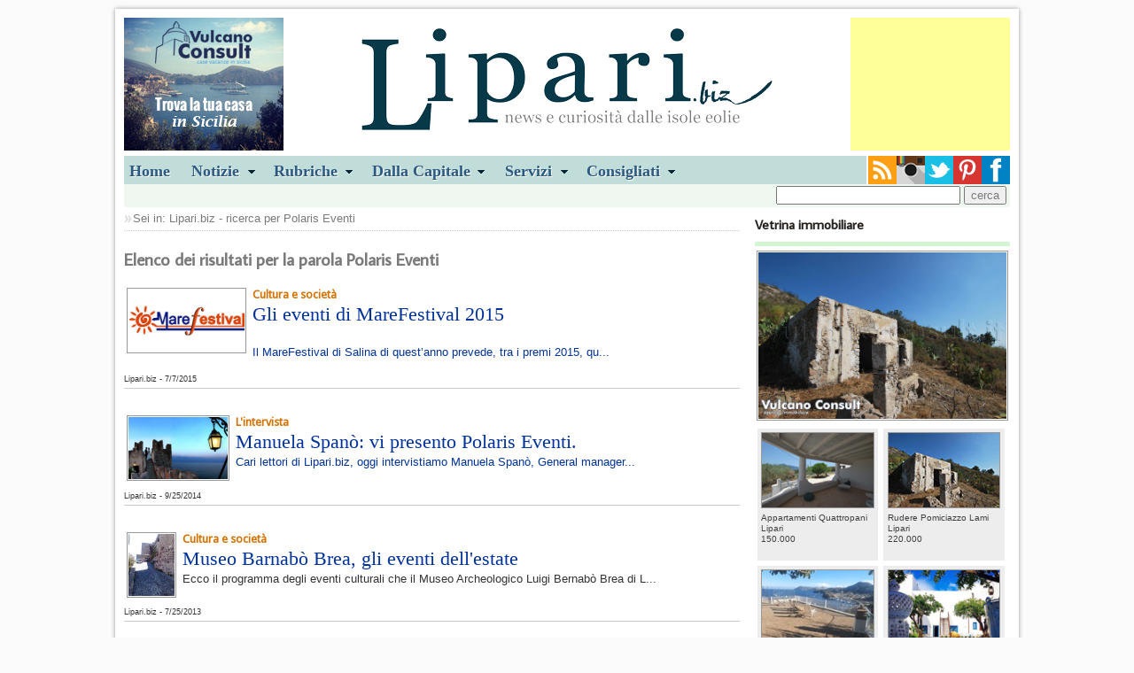

--- FILE ---
content_type: text/html
request_url: https://www.lipari.biz/results.asp?key=Polaris%20Eventi
body_size: 6755
content:

<!doctype html>
<!--[if lt IE 7]> <html class="ie6 oldie"> <![endif]-->
<!--[if IE 7]>    <html class="ie7 oldie"> <![endif]-->
<!--[if IE 8]>    <html class="ie8 oldie"> <![endif]-->
<!--[if gt IE 8]><!-->
<html class="">
<!--<![endif]-->
<head>
<meta charset="utf-8">
<meta name="viewport" content="width=device-width, initial-scale=1">
<title>cerca sul nostro sito</title>
<link href="css/master.css" rel="stylesheet" type="text/css">
<link href="css/layout.css" rel="stylesheet" type="text/css"> 
<link href="css/style.css" rel="stylesheet" type="text/css" media="screen, projection">
<link href="css/menu.css" rel="stylesheet" type="text/css" media="screen">
<!--[if lt IE 9]>
<script src="//html5shiv.googlecode.com/svn/trunk/html5.js"></script>
<![endif]-->
<script src="js/respond.min.js"></script>
<link rel="stylesheet" type="text/css" href="css/shadowbox.css" />
<script type="text/javascript" src="js/shadowbox.js"></script>
<script type="text/javascript">
Shadowbox.init();
</script>
</head>
<body>
<div class="gridContainer clearfix">

  
<!--Header-->
<div id="Header">
	
        <div class="sinistra">
             <a href="//www.vulcanoconsult.it/" target="_blank"><img src="/banners/vc-180x150.jpg" alt="vulcanoconsult"></a>
			 
        </div>
        <div class="destra">
        <script async src="//pagead2.googlesyndication.com/pagead/js/adsbygoogle.js"></script>
        <!-- liparibiz180x150 -->
        <ins class="adsbygoogle"
            style="display:inline-block;width:180px;height:150px"
            data-ad-client="ca-pub-2951321696453422"
            data-ad-slot="6845291537"></ins>
        <script>
        (adsbygoogle = window.adsbygoogle || []).push({});
        </script> 
             
        </div>
    
    <div class="logocentrato"><a href="/index.asp"><img src="/images/logobiz.png"></a></div>
    <div class="clear"></div>
</div>
<!--/Header-->

<div id="Navigation">
    <ul id="menu">
  		<li><a href="/index.asp">Home</a></li>
        <li><a href="#" class="drop">Notizie</a>
        
        <div class="dropdown_5columns"> 
            <div class="col_5">
                <h2>Consulta sul nostro sito le notizie e gli avvenimenti del panorama Eoliano</h2>
            </div>
            
            <!--<div class="col_3">
            <h3>Dalla pagina Cultura e società</h3>
            	<a href="/notizia.asp?idNews=28979" title="Il lutto straziante per il comandante Gaetano D'Ambra">
                
				<img src="/public/images/news/dambra.jpg" width="70" height="70" class="img_left imgshadow" alt="Il lutto straziante per il comandante Gaetano D'Ambra">
				
                <p>Gaetano D'Ambra, 27 anni, morto nella tragedia della 'Sansovino' al porto di Messina</p></a>
            </div>-->
            
            <div class="col_2">
            <h3>Leggi le altre notizie di...</h3>
                 <ul>
                    <li><a href="/home_notizie.asp?idCatNews=1">- Politica</a></li>
                    <li><a href="/home_notizie.asp?idCatNews=3">- Cultura e società</a></li>
                    <li><a href="/home_notizie.asp?idCatNews=4">- Cronaca</a></li>
                    <li><a href="/home_notizie.asp?idCatNews=2">- Sport</a></li>
                    <li><a href="/home_notizie.asp?idCatNews=14">- Segnali di fumo</a></li>
                    <li><a href="/home_notizie.asp?idCatNews=15">- Dalla Provincia</a></li> 
                 </ul> 
            </div>
         </div>
         </li>
        
  		 <li><a href="#" class="drop">Rubriche</a>
         <div class="dropdown_3columns"> 
            <div class="col_1">
            <h3>Le isole Eolie</h3>
                <ul>
                    <li><a href="/soggiorni/">Soggiornare</a></li>
                    <li><a href="/isole_eolie/isole_eolie.asp">L'arcipelago</a></li>
                    <li><a href="/come_arrivare_eolie.asp">Arrivare alle Eolie</a></li>
                    <li><a href="/storia_eoliana.asp">Storia Eoliana</a></li>
                </ul>   
             </div>
    
            <div class="col_1">
            <h3>Parliamo di...</h3>
                <ul>
                    <li><a href="/home_notizie.asp?idCatNews=16">Galapagos - Eolie a/r</a></li>
                    <li><a href="/home_notizie.asp?idCatNews=8">Vacanze</a></li>
                    <li><a href="/home_notizie.asp?idCatNews=10">Cinema libri...</a></li>
                    <li><a href="/home_notizie.asp?idCatNews=12">Cartografie</a></li>
                    <li><a href="/home_notizie.asp?idCatNews=9">VIP alle Eolie</a></li>  
                    <li><a href="/home_notizie.asp?idCatNews=7">L'intervista</a></li> 
                </ul>   
             </div>
    
            <div class="col_1">
            <h3>Cucina</h3>
                <ul>
                    <li><a href="/ricette/ricette_eoliane.asp">Le nostre ricette</a></li> 
                </ul>   
            </div>
        </div>
        </li>
        
        <li><a href="#" class="drop">Dalla Capitale</a>
        <div class="dropdown_1column">
            <ul class="simple">
                <li><a href="/home_notizie.asp?idCatNews=5">Cultura spettacolo e sport</a></li>
                <li><a href="/home_notizie.asp?idCatNews=7&amp;ncap=1">L'intervista a...</a></li> 
            </ul>   
		</div>
         
        </li>
        <li><a href="#" class="drop">Servizi</a>
        <div class="dropdown_1column">
            <ul class="simple">
                <li><a href="/Urbanistica_Piano_Regolatore_Comune_Lipari.asp">Urbanistica</a></li>
                <li><a href="/decreti_e_ordinanze.asp">Decreti e ordinanze</a></li>
                <li><a href="/real_live_traffico_marittimo_isole_eolie.asp">Traffico marittimo</a></li>  
                <li><a href="/eolie_previsioni_meteo.asp">Previsioni meteo</a></li>
                <li><a href="/home_notizie.asp?idCatNews=6">Annunci sul nostro sito</a></li>
                
            </ul>   
 		</div>
        </li>
        
        <li><a href="#" class="drop">Consigliati</a>
        <div class="dropdown_1column">
            <ul class="simple">
                <li><a href="/soggiorni/lipari_vendite.asp">Vendite immobiliari</a></li> 
                <li><a href="/traghetti_eolie.asp">Biglietteria online</a></li>
            </ul>   
 		</div>
        </li>
  	</ul>
    
    <div class="socialIcon">
        <a href="//www.facebook.com/liparibiz" target="_blank"><img src="/images/Facebook.png" class="destra" alt="Facebook"></a>
        <a href="//www.pinterest.com/liparibiz/" target="_blank"><img src="/images/pinterest.png" class="destra" alt="pinterest"></a> 
        <a href="//twitter.com/liparibiz" target="_blank"><img src="/images/twitter.png" class="destra" alt="twitter"></a> 
        <a href="//instagram.com/liparibiz?ref=badge#" target="_blank"><img src="/images/instagram.png" class="destra" alt="instagram"></a> 
        <a href="//lipari.biz/rss/rssfeed.asp" target="_blank"><img src="/images/rss.png" class="destra" alt="rss"></a>      
    </div>
    <div class="clear"></div>
</div>
<div class="clear"></div>
<div id="Search">
	  
    
    <div class="cerca">
        <form id="ricerca" name="ricerca" action="/results.asp" method="get">
            <input type="text" name="key" id="key" class="input">
            <input type="submit" name="ricerca" id="ricerca" value="cerca">
        </form>
    </div>
</div>

<div class="clear"></div>

  
  <div id="LeftCol">
    <div class="breadcrumb">
        Sei in: <a href="index.asp">Lipari.biz</a> - ricerca per Polaris Eventi
    </div>
    <div class="clear"></div>
    
    <div class="search">
    
    
    <h2>Elenco dei risultati per la parola Polaris Eventi</h2>
    <div class="clear"></div>
     
    
    
    
    
    <div class="clear"></div>
    <div class="articolo">
    	<a href="notizia.asp?idnews=23422" title="Gli eventi di MareFestival 2015">
        
        <img src="/public/images/news/logomare1.jpg" class="bordino sinistra fotocerca" alt="Gli eventi di MareFestival 2015">
        
        
        <h4>Cultura e società</h4>
        <h1>Gli eventi di MareFestival 2015</h1>
    	<p>
	<br />
	Il MareFestival di Salina di quest&rsquo;anno prevede, tra i premi 2015, qu...</a>
        
        <div class="clear"></div>
        <p class="datacerca">Lipari.biz - 7/7/2015</p>
    </div>
    <div class="clear"></div>
    
    
    
    
    
    <div class="clear"></div>
    <div class="articolo">
    	<a href="notizia.asp?idnews=23151" title="Manuela Span&#242;: vi presento Polaris Eventi.">
        
        <img src="/public/images/news/polariseventi.jpg" class="bordino sinistra fotocerca" alt="Manuela Span&#242;: vi presento Polaris Eventi.">
        
        
        <h4>L'intervista</h4>
        <h1>Manuela Spanò: vi presento Polaris Eventi.</h1>
    	<p>
	Cari lettori di Lipari.biz, oggi intervistiamo Manuela Span&ograve;, General manager...</a>
        
        <div class="clear"></div>
        <p class="datacerca">Lipari.biz - 9/25/2014</p>
    </div>
    <div class="clear"></div>
    
    
    
    
    
    <div class="clear"></div>
    <div class="articolo">
    	<a href="notizia.asp?idnews=22798" title="Museo Barnab&#242; Brea, gli eventi dell'estate">
        
        <img src="/public/salitacast.jpg" class="bordino sinistra fotocerca" alt="Museo Barnab&#242; Brea, gli eventi dell'estate">
        
        
        <h4>Cultura e società</h4>
        <h1>Museo Barnabò Brea, gli eventi dell'estate</h1>
    	
    	<p>Ecco il programma degli eventi culturali che il Museo Archeologico Luigi Bernab&#242; Brea di L...</p></a>
        
        <div class="clear"></div>
        <p class="datacerca">Lipari.biz - 7/25/2013</p>
    </div>
    <div class="clear"></div>
    
    
    
    
    
    <div class="clear"></div>
    <div class="articolo">
    	<a href="notizia.asp?idnews=22253" title="Chiofalo: quali eventi ?">
        
        <img src="/public/lucachiofalo.jpg" class="bordino sinistra fotocerca" alt="Chiofalo: quali eventi ?">
        
        
        <h4>Segnali di fumo</h4>
        <h1>Chiofalo: quali eventi ?</h1>
    	
    	<p>Riceviamo da Luca Chiofalo e pubblichiamo:

Mentre a Taormina sta per cominciare il &#8220;Fes...</p></a>
        
        <div class="clear"></div>
        <p class="datacerca">Lipari.biz - 6/12/2013</p>
    </div>
    <div class="clear"></div>
    
    
    
    
    
    <div class="clear"></div>
    <div class="articolo">
    	<a href="notizia.asp?idnews=22258" title="Manifestazioni ed eventi, manca la copertura">
        
        <img src="/public/comunecivita.jpg" class="bordino sinistra fotocerca" alt="Manifestazioni ed eventi, manca la copertura">
        
        
        <h4>Cronaca</h4>
        <h1>Manifestazioni ed eventi, manca la copertura</h1>
    	
    	<p>Lipari- Entrate della tassa di sbarco a rilento nella casse del comune di Lipari e manca, ...</p></a>
        
        <div class="clear"></div>
        <p class="datacerca">Lipari.biz - 6/12/2013</p>
    </div>
    <div class="clear"></div>
    
    
    
    
    
    <div class="clear"></div>
    <div class="articolo">
    	<a href="notizia.asp?idnews=22098" title="Manifestazione ed eventi ? Inserire anche Palamara">
        
        <img src="/public/fotogeri.jpg" class="bordino sinistra fotocerca" alt="Manifestazione ed eventi ? Inserire anche Palamara">
        
        
        <h4>Cultura e società</h4>
        <h1>Manifestazione ed eventi ? Inserire anche Palamara</h1>
    	
    	<p>&lt;p&gt;
	Manifestazioni ed eventi alle Eolie? Come poter fare a meno del maestro Geri Palamar...</p></a>
        
        <div class="clear"></div>
        <p class="datacerca">Lipari.biz - 5/29/2013</p>
    </div>
    <div class="clear"></div>
    
    
    
    
    
    <div class="clear"></div>
    <div class="articolo">
    	<a href="notizia.asp?idnews=22089" title="Eventi e manifestazioni i &quot;Tesori delle Eolie&quot;">
        
        <img src="/public/eventieolie.jpg" class="bordino sinistra fotocerca" alt="Eventi e manifestazioni i &quot;Tesori delle Eolie&quot;">
        
        
        <h4>Cronaca</h4>
        <h1>Eventi e manifestazioni i "Tesori delle Eolie"</h1>
    	
    	<p>Lipari- Non ci sono ancora le date ma, al 28 maggio, c'&#232; la certezza che,  tra manifestazi...</p></a>
        
        <div class="clear"></div>
        <p class="datacerca">Lipari.biz - 5/28/2013</p>
    </div>
    <div class="clear"></div>
    
    
    
    
    
    <div class="clear"></div>
    <div class="articolo">
    	<a href="notizia.asp?idnews=22076" title="Lipari, si presenta il calendario degli eventi">
        
        <img src="/public/marinacorta24.jpg" class="bordino sinistra fotocerca" alt="Lipari, si presenta il calendario degli eventi">
        
        
        <h4>Cronaca</h4>
        <h1>Lipari, si presenta il calendario degli eventi</h1>
    	
    	<p>Comunicato

Domani 28 maggio alle ore 11 nella sala del Consiglio Comunale il Sindaco di...</p></a>
        
        <div class="clear"></div>
        <p class="datacerca">Lipari.biz - 5/27/2013</p>
    </div>
    <div class="clear"></div>
    
    
    
    
    
    <div class="clear"></div>
    <div class="articolo">
    	<a href="notizia.asp?idnews=21773" title="Sidoti: separare eventi da sviluppo">
        
        <img src="/public/angelosidoti2.jpg" class="bordino sinistra fotocerca" alt="Sidoti: separare eventi da sviluppo">
        
        
        <h4>Segnali di fumo</h4>
        <h1>Sidoti: separare eventi da sviluppo</h1>
    	
    	<p>Riceviamo da Angelo Sidoti e pubblichiamo:

Il nostro assessore al Turismo nelle sue int...</p></a>
        
        <div class="clear"></div>
        <p class="datacerca">Lipari.biz - 5/5/2013</p>
    </div>
    <div class="clear"></div>
    
    
    
    
    
    <div class="clear"></div>
    <div class="articolo">
    	<a href="notizia.asp?idnews=20313" title="Eventi alle Eolie e Carnevale, impegni di spesa">
        
        <img src="/public/comunecivita.jpg" class="bordino sinistra fotocerca" alt="Eventi alle Eolie e Carnevale, impegni di spesa">
        
        
        <h4>Cronaca</h4>
        <h1>Eventi alle Eolie e Carnevale, impegni di spesa</h1>
    	
    	<p>Lipari- Con determina n&#176; 279 del dirigente del secondo settore Francesco Subba &#232; stato app...</p></a>
        
        <div class="clear"></div>
        <p class="datacerca">Lipari.biz - 1/10/2013</p>
    </div>
    <div class="clear"></div>
    
    
    
    
    
    <div class="clear"></div>
    <div class="articolo">
    	<a href="notizia.asp?idnews=19122" title="Stromboli, sei eventi sismici con esplosioni">
        
        
        <h4>Cronaca</h4>
        <h1>Stromboli, sei eventi sismici con esplosioni</h1>
    	
    	<p>

11:07 05 OTT 2012

(AGI) - Palermo, 5 ott. - Sei segnali sismici di lieve entita' e ...</p></a>
        
        <div class="clear"></div>
        <p class="datacerca">Lipari.biz - 10/5/2012</p>
    </div>
    <div class="clear"></div>
    
    
    
    
    
    <div class="clear"></div>
    <div class="articolo">
    	<a href="notizia.asp?idnews=17170" title="Stromboli, analisi degli eventi eruttivi ">
        
        <img src="/public/strombolinuova.jpg" class="bordino sinistra fotocerca" alt="Stromboli, analisi degli eventi eruttivi ">
        
        
        <h4>Cronaca</h4>
        <h1>Stromboli, analisi degli eventi eruttivi </h1>
    	
    	<p>Gazzetta del Sud

LO STROMBOLI &#232; un vulcano esplosivo che erutta circa ogni ora, ma il 7...</p></a>
        
        <div class="clear"></div>
        <p class="datacerca">Lipari.biz - 4/24/2012</p>
    </div>
    <div class="clear"></div>
    
    
    
    
    
    <div class="clear"></div>
    <div class="articolo">
    	<a href="notizia.asp?idnews=13374" title="Dalle amministrative alt al bipolarismo">
        
        
        <h4>Politica</h4>
        <h1>Dalle amministrative alt al bipolarismo</h1>
    	
    	<p>Gazzetta del Sud

Michele Cimino

Palermo
Il vento del cambiamento non s'&#232; fermato a ...</p></a>
        
        <div class="clear"></div>
        <p class="datacerca">Lipari.biz - 6/2/2011</p>
    </div>
    <div class="clear"></div>
    
    
    
    
    
    <div class="clear"></div>
    <div class="articolo">
    	<a href="notizia.asp?idnews=11905" title="Accertamento danni eventi calamitosi">
        
        
        <h4>Cronaca</h4>
        <h1>Accertamento danni eventi calamitosi</h1>
    	
    	<p>COMUNICATO

Accertamento danni eventi calamitosi

Da Condotta Agraria, Sportello local...</p></a>
        
        <div class="clear"></div>
        <p class="datacerca">Lipari.biz - 12/9/2010</p>
    </div>
    <div class="clear"></div>
    
    
    
    
    
    <div class="clear"></div>
    <div class="articolo">
    	<a href="notizia.asp?idnews=11195" title="Pumex, ok del Tribunale al concordato preventivo">
        
        <img src="/public/pomice.jpg" class="bordino sinistra fotocerca" alt="Pumex, ok del Tribunale al concordato preventivo">
        
        
        <h4>Cronaca</h4>
        <h1>Pumex, ok del Tribunale al concordato preventivo</h1>
    	
    	<p>Eolnet - Eolnews

Via libera dal tribunale alla procedura di concordato preventivo della...</p></a>
        
        <div class="clear"></div>
        <p class="datacerca">Lipari.biz - 9/21/2010</p>
    </div>
    <div class="clear"></div>
    
    <!--paginazione-->
<div class="paginazioneBegin">
	<ul class="paginazione">		
		
		<li class="pipe">
		<a href="/results.asp?key=Polaris+Eventi&offset=-1">vai all'ultimo risultato &raquo;</a>
		</li>
		
		<li class="pipe">
		<a href="/results.asp?key=Polaris+Eventi&offset=15">risultato successivo &raquo;</a>
		</li>
		    
	</ul>
</div>
<!--fine paginazione-->
    </div>
    <div class="clear"></div><br><br>
      
    
     
       
  </div> 
  <!--/LeftCol-->
  
  
<!--RightCol-->
<div id="RightCol">
<div class="rubriche"><h3>Vetrina immobiliare</h3></div>
<div class="clear"></div>
<div class="bordo"></div>
<div class="vetrinaImm">
    <a href="https://www.vulcanoconsult.it/vendesi_rudere_pomiciazzo_lami_lipari.asp" title="Rudere Pomiciazzo Lami Lipari&nbsp;220.000" target="_blank"><img src="https://www.vulcanoconsult.it/fotoStrutture/Lipari/Vendite_immobiliari/9831/1_pomiciazzo.jpg" alt="Rudere Pomiciazzo Lami Lipari" class="bordino "></a>
</div>
<div class="clear"></div> 



<a href="https://www.vulcanoconsult.it/vendesi_appartamenti_quattropani_lipari.asp" title="Appartamenti Quattropani Lipari" target="_blank">
    <div class="boxImmobiliare"><img src="//www.vulcanoconsult.it//FotoStrutture/Lipari/Vendite_immobiliari/9633/0_quattropani.jpg" alt="Appartamenti Quattropani Lipari" class="fotinaVendite" />
        Appartamenti Quattropani Lipari<br>150.000 
    </div>
</a>

<a href="https://www.vulcanoconsult.it/vendesi_rudere_pomiciazzo_lami_lipari.asp" title="Rudere Pomiciazzo Lami Lipari" target="_blank">
    <div class="boxImmobiliare"><img src="//www.vulcanoconsult.it//FotoStrutture/Lipari/Vendite_immobiliari/9831/0_pomiciazzo.jpg" alt="Rudere Pomiciazzo Lami Lipari" class="fotinaVendite" />
        Rudere Pomiciazzo Lami Lipari<br>220.000 
    </div>
</a>

<a href="https://www.vulcanoconsult.it/vendesi_casa_vista_mare_serra_lipari.asp" title="Villa vista mare Serra Lipari" target="_blank">
    <div class="boxImmobiliare"><img src="//www.vulcanoconsult.it//FotoStrutture/Lipari/Vendite_immobiliari/9853/00_serra.jpg" alt="Villa vista mare Serra Lipari" class="fotinaVendite" />
        Villa vista mare Serra Lipari<br>850.000 
    </div>
</a>

<a href="https://www.vulcanoconsult.it/vendesi_villa_urbana_lipari.asp" title="Villa Urbana Lipari" target="_blank">
    <div class="boxImmobiliare"><img src="//www.vulcanoconsult.it//FotoStrutture/Lipari/Vendite_immobiliari/9680/0_villa_urbana.jpg" alt="Villa Urbana Lipari" class="fotinaVendite" />
        Villa Urbana Lipari<br>1.250.000 
    </div>
</a>

 
<div class="clear"></div>
<div class="bordo"></div>

<a href="/home_notizie.asp?idCatNews=5" title="Notizie e interviste dalla Capitale">
<div class="rubriche">
    <img src="/images/rubrica.jpg" alt="">
    <h3>Notizie e interviste dalla Capitale</h3> 
    <p>dalla nostra Daniela Bruzzone</p>
</div>
</a>
<div class="clear"></div>







<a href="/ricette/ricetta_eoliana.asp?idRicetta=6" title="">
<div class="rubriche">
	<h3>Le ricette</h3> 
	
    <!--<img src="/images/cucina.jpg" alt="Spaghetti alla strombolana">-->
    
    <!--<img src="/images/cucina.jpg" alt="Spaghetti alla strombolana">-->
    
    <h3>Spaghetti alla strombolana</h3>
    <p><strong>Dalle nostre ricette</strong>
    ingredienti per 4 persone... scoprile!</p>

</div>
</a>





 
<div class="clear"></div>
<div class="bordo"></div>
<div class="vetrinaImm"> 
    <a href="//www.eolieislands.com/" target="_blank"><img src="/images/banner-eolianisland.jpg" alt="Eolie Islands" class="bordino"></a>
</div>
<div class="clear"></div>
<div class="bordo"></div>

 


<div id="fb-root"></div>
<script>(function(d, s, id) {
  var js, fjs = d.getElementsByTagName(s)[0];
  if (d.getElementById(id)) return;
  js = d.createElement(s); js.id = id;
  js.src = "//connect.facebook.net/it_IT/all.js#xfbml=1";
  fjs.parentNode.insertBefore(js, fjs);
}(document, 'script', 'facebook-jssdk'));</script>

<div class="fb-like-box" data-href="//www.facebook.com/pages/Lipari-biz/274239826043210" data-width="288" data-colorscheme="light" data-show-faces="true" data-header="false" data-stream="false" data-show-border="false"></div>



</div>
<!--/RightCol-->
<!--Links-->
<div id="Links">
	<div class="destra">
	
    </div>
    <ul> 
        <li><a href="/home_notizie.asp?idCatNews=9">VIP ed amici delle eolie </a></li>
        <li><a href="/home_notizie.asp?idCatNews=7">Curiosit&agrave; e interviste</a></li>
        <li><a href="/decreti_e_ordinanze.asp">Decreti ed ordinanze</a></li>
        <li><a href="/eolie_previsioni_meteo.asp">Previsioni meteo</a></li>
    </ul>
    <ul> 
        <li><a href="/come_arrivare_eolie.asp">Come arrivare alle isole Eolie</a></li>
        <li><a href="/soggiorni/">Annunci immobiliari vendite ed affitti</a></li>
        <li><a href="/Urbanistica_Piano_Regolatore_Comune_Lipari.asp">Piano Regolatore del Comune di Lipari</a></li>
        <li><a href="/storia_eoliana.asp">Storia Eoliana</a></li>
    </ul>
    <ul> 
        <li><a href="/traghetti_eolie.asp">Biglietteria online, aliscafi e navi</a></li>
        <li><a href="/real_live_traffico_marittimo_isole_eolie.asp">Traffico marittimo nelle isole Eolie</a></li>
        <li><a href="/home_notizie.asp?idCatNews=6">Annunci sul nostro sito</a></li>
        
    </ul>
</div>
<!--/Links-->
<!--Footer-->
<div id="Footer">
<a href="/privacy.asp">Privacy</a> - &copy; tutti i diritti riservati
 
</div>
<!--/Footer-->
<script src="/imcookie.js" id="" type="text/javascript"></script>

<script type="text/javascript">
 
  var _gaq = _gaq || [];
  _gaq.push(['_setAccount', 'UA-3270632-1']);
  _gaq.push(['_trackPageview']);
 
  (function() {
    var ga = document.createElement('script'); ga.type = 'text/javascript'; ga.async = true;
    ga.src = ('https:' == document.location.protocol ? 'https://ssl' : 'http://www') + '.google-analytics.com/ga.js';
    var s = document.getElementsByTagName('script')[0]; s.parentNode.insertBefore(ga, s);
  })();
 
</script>
 
   
</div>
</body>
</html>


--- FILE ---
content_type: text/html; charset=utf-8
request_url: https://www.google.com/recaptcha/api2/aframe
body_size: 268
content:
<!DOCTYPE HTML><html><head><meta http-equiv="content-type" content="text/html; charset=UTF-8"></head><body><script nonce="kS93IXxOpRCLegSDC2H5ig">/** Anti-fraud and anti-abuse applications only. See google.com/recaptcha */ try{var clients={'sodar':'https://pagead2.googlesyndication.com/pagead/sodar?'};window.addEventListener("message",function(a){try{if(a.source===window.parent){var b=JSON.parse(a.data);var c=clients[b['id']];if(c){var d=document.createElement('img');d.src=c+b['params']+'&rc='+(localStorage.getItem("rc::a")?sessionStorage.getItem("rc::b"):"");window.document.body.appendChild(d);sessionStorage.setItem("rc::e",parseInt(sessionStorage.getItem("rc::e")||0)+1);localStorage.setItem("rc::h",'1769033037758');}}}catch(b){}});window.parent.postMessage("_grecaptcha_ready", "*");}catch(b){}</script></body></html>

--- FILE ---
content_type: application/javascript
request_url: https://www.lipari.biz/imcookie.js
body_size: 1516
content:
var imCookieMessage = {
    /**
     * list of available languages
     */
    languagesAvailable: ['it'],
    text: {
        'it' :
        {
            'message' : "Per offrirti il miglior servizio possibile lipari.biz utilizza i cookies. Continuando la navigazione nel sito autorizzi l'uso dei cookies.",
            'button' : 'OK',
            'learn_more' : 'Privacy Policy'
        } 
    },
    create: function (name,value,days,domain) {
        var expires = "";
        if (days) {
            var date = new Date();
            date.setTime(date.getTime()+(days*24*60*60*1000));
            expires = "; expires="+date.toGMTString();
        }
        else expires = "";
        document.cookie = name+"="+value+expires+(domain != "" ? "; domain="+domain : "")+"; path=/";
    },

    read: function (name) {
        var nameEQ = name + "=";
        var ca = document.cookie.split(';');
        for(var i=0;i < ca.length;i++) {
            var c = ca[i];
            while (c.charAt(0)==' ') c = c.substring(1,c.length);
            if (c.indexOf(nameEQ) === 0) return c.substring(nameEQ.length,c.length);
        }
        return null;
    },

    hide: function () {
        document.getElementById("im_cookie_message").style.display = "none";
        imCookieMessage.create("im_message_cookie", "message_ok", 30, imCookieMessage.domain);
    },

    show: function (text, button_text, learn_more_text, domain) {
        if (!imCookieMessage.read("im_message_cookie")) {
            imCookieMessage.message = text;
            imCookieMessage.button = button_text;
            imCookieMessage.domain = domain;
            imCookieMessage.more = learn_more_text;
            var child = document.createElement("div");
            var button = document.createElement("a");
            button.innerHTML = imCookieMessage.button;
            button.href = "#";
            button.className = "authorize";
            button.onclick = function () { imCookieMessage.hide(); return false; };
            var learn_more = document.createElement("a");
            learn_more.innerHTML = imCookieMessage.more;
            learn_more.href = "https://www.google.com/policies/technologies/cookies/ ";
            learn_more.target = "_blank";
            child.id = "im_cookie_message";
            child.innerHTML = imCookieMessage.message;
            child.appendChild(button);
            child.appendChild(learn_more);
            document.getElementsByTagName("body")[0].appendChild(child);
        }
    },
    /**
     * get user language based on browser
     * @returns {string}
     */
    getLang: function() {
        //try first with the lang of the pathname (second part of the path, i.e. incomedia.eu/it) 
        var pathArray = top.window.location.pathname.split('/');
        pathArray = pathArray[1] || false;
        //if lang found -> return it
        if (this.languagesAvailable.indexOf(pathArray) != -1)
            return pathArray;

        //go with the user lang
        var userLang = navigator.language || navigator.userLanguage;
        userLang = userLang.split('-')[1] || userLang.split('-')[0]; //get the 2nd part of lang if present
        userLang = userLang.toLowerCase();
        // portoguese return brasilian
        if (userLang == 'pt')
            userLang = 'br';
        //falback to english
        if (this.languagesAvailable.indexOf(userLang) == -1)
            userLang = 'en';
        return userLang.toLowerCase();
    },

    getDomain: function() {
        //set default domain
        var domain = false;
        var host = window.location.hostname;

        if (host.indexOf("lipari.biz") != -1)
            domain = ".lipari.biz";
         

        return domain;
    },

    init: function () {
        if(window.parent === window) {
            var userLang = this.getLang();
            var domain = this.getDomain();
            if (domain !== false)
                imCookieMessage.show(this.text[userLang].message, this.text[userLang].button, this.text[userLang].learn_more, domain);
        }
    }
}

imCookieMessage.init();